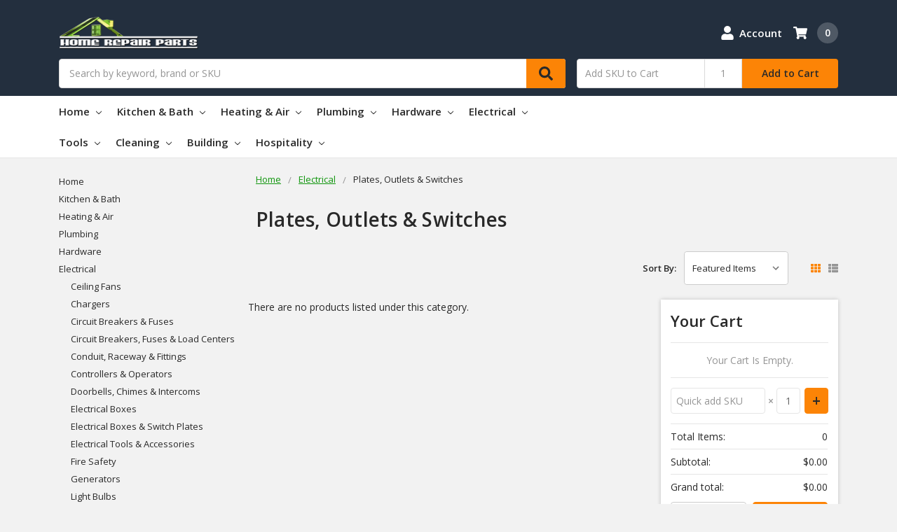

--- FILE ---
content_type: application/javascript
request_url: https://ecommplugins-trustboxsettings.trustpilot.com/stores/zxxdaf.js?settings=1651258752409
body_size: 192
content:
const trustpilot_trustbox_settings = {"trustboxes":[],"activeTrustbox":0,"pageUrls":{"landing":"https://home.repairparts.co","category":"https://home.repairparts.co/kitchen-bath-1/","product":"https://home.repairparts.co/suction-sink-stopper/featured-products/"}};
dispatchEvent(new CustomEvent('trustpilotTrustboxSettingsLoaded'));